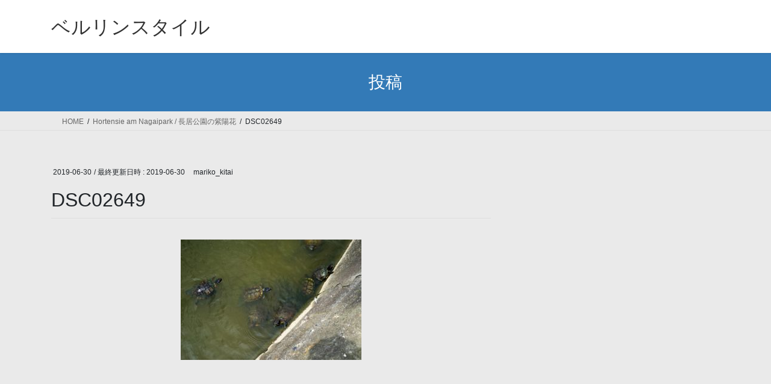

--- FILE ---
content_type: text/html; charset=UTF-8
request_url: https://marikokitai.com/hortensie-am-nagaipark/dsc02649/
body_size: 18805
content:
<!DOCTYPE html>
<html dir="ltr" lang="ja" prefix="og: https://ogp.me/ns#">
<head>
<meta charset="utf-8">
<meta http-equiv="X-UA-Compatible" content="IE=edge">
<meta name="viewport" content="width=device-width, initial-scale=1">

<title>DSC02649 | ベルリンスタイル</title>

		<!-- All in One SEO 4.9.3 - aioseo.com -->
	<meta name="robots" content="max-snippet:-1, max-image-preview:large, max-video-preview:-1" />
	<meta name="author" content="mariko_kitai"/>
	<meta name="google-site-verification" content="aFina4EduVbqQjq4DhLLZ8JC7IaIK5Fw7HTZGO-svzM" />
	<link rel="canonical" href="https://marikokitai.com/hortensie-am-nagaipark/dsc02649/" />
	<meta name="generator" content="All in One SEO (AIOSEO) 4.9.3" />
		<meta property="og:locale" content="ja_JP" />
		<meta property="og:site_name" content="ベルリンスタイル" />
		<meta property="og:type" content="article" />
		<meta property="og:title" content="DSC02649 | ベルリンスタイル" />
		<meta property="og:url" content="https://marikokitai.com/hortensie-am-nagaipark/dsc02649/" />
		<meta property="og:image" content="https://marikokitai.com/wp-content/uploads/2020/02/86694860_773928879766960_4172287997640704000_n.jpg" />
		<meta property="og:image:secure_url" content="https://marikokitai.com/wp-content/uploads/2020/02/86694860_773928879766960_4172287997640704000_n.jpg" />
		<meta property="og:image:width" content="600" />
		<meta property="og:image:height" content="347" />
		<meta property="article:published_time" content="2019-06-30T13:58:55+00:00" />
		<meta property="article:modified_time" content="2019-06-30T13:58:55+00:00" />
		<meta name="twitter:card" content="summary" />
		<meta name="twitter:site" content="@zaichik49" />
		<meta name="twitter:title" content="DSC02649 | ベルリンスタイル" />
		<meta name="twitter:image" content="https://marikokitai.com/wp-content/uploads/2020/02/86694860_773928879766960_4172287997640704000_n.jpg" />
		<script type="application/ld+json" class="aioseo-schema">
			{"@context":"https:\/\/schema.org","@graph":[{"@type":"BreadcrumbList","@id":"https:\/\/marikokitai.com\/hortensie-am-nagaipark\/dsc02649\/#breadcrumblist","itemListElement":[{"@type":"ListItem","@id":"https:\/\/marikokitai.com#listItem","position":1,"name":"\u30db\u30fc\u30e0","item":"https:\/\/marikokitai.com","nextItem":{"@type":"ListItem","@id":"https:\/\/marikokitai.com\/hortensie-am-nagaipark\/dsc02649\/#listItem","name":"DSC02649"}},{"@type":"ListItem","@id":"https:\/\/marikokitai.com\/hortensie-am-nagaipark\/dsc02649\/#listItem","position":2,"name":"DSC02649","previousItem":{"@type":"ListItem","@id":"https:\/\/marikokitai.com#listItem","name":"\u30db\u30fc\u30e0"}}]},{"@type":"ItemPage","@id":"https:\/\/marikokitai.com\/hortensie-am-nagaipark\/dsc02649\/#itempage","url":"https:\/\/marikokitai.com\/hortensie-am-nagaipark\/dsc02649\/","name":"DSC02649 | \u30d9\u30eb\u30ea\u30f3\u30b9\u30bf\u30a4\u30eb","inLanguage":"ja","isPartOf":{"@id":"https:\/\/marikokitai.com\/#website"},"breadcrumb":{"@id":"https:\/\/marikokitai.com\/hortensie-am-nagaipark\/dsc02649\/#breadcrumblist"},"author":{"@id":"https:\/\/marikokitai.com\/author\/mariko_kitai\/#author"},"creator":{"@id":"https:\/\/marikokitai.com\/author\/mariko_kitai\/#author"},"datePublished":"2019-06-30T15:58:55+02:00","dateModified":"2019-06-30T15:58:55+02:00"},{"@type":"Person","@id":"https:\/\/marikokitai.com\/#person","name":"Mariko Kitai","image":"https:\/\/marikokitai.com\/wp-content\/uploads\/2020\/02\/favicon.png"},{"@type":"Person","@id":"https:\/\/marikokitai.com\/author\/mariko_kitai\/#author","url":"https:\/\/marikokitai.com\/author\/mariko_kitai\/","name":"mariko_kitai","image":{"@type":"ImageObject","@id":"https:\/\/marikokitai.com\/hortensie-am-nagaipark\/dsc02649\/#authorImage","url":"https:\/\/secure.gravatar.com\/avatar\/5d754f8cef6998dbce945a753c6cc729e1d49558a2e6671a344da707b897541f?s=96&d=mm&r=g","width":96,"height":96,"caption":"mariko_kitai"}},{"@type":"WebSite","@id":"https:\/\/marikokitai.com\/#website","url":"https:\/\/marikokitai.com\/","name":"\u30d9\u30eb\u30ea\u30f3\u30b9\u30bf\u30a4\u30eb","description":"\u30d9\u30eb\u30ea\u30f3\u5728\u4f4f\u8005\u306e\u8996\u70b9\u3067\u7db4\u308b\u30d9\u30eb\u30ea\u30f3\u751f\u6d3b\u306e\u3042\u308c\u3053\u308c","inLanguage":"ja","publisher":{"@id":"https:\/\/marikokitai.com\/#person"}}]}
		</script>
		<!-- All in One SEO -->

<link rel='dns-prefetch' href='//stats.wp.com' />
<link rel='dns-prefetch' href='//v0.wordpress.com' />
<link rel='dns-prefetch' href='//jetpack.wordpress.com' />
<link rel='dns-prefetch' href='//s0.wp.com' />
<link rel='dns-prefetch' href='//public-api.wordpress.com' />
<link rel='dns-prefetch' href='//0.gravatar.com' />
<link rel='dns-prefetch' href='//1.gravatar.com' />
<link rel='dns-prefetch' href='//2.gravatar.com' />
<link rel='preconnect' href='//c0.wp.com' />
<link rel="alternate" type="application/rss+xml" title="ベルリンスタイル &raquo; フィード" href="https://marikokitai.com/feed/" />
<link rel="alternate" type="application/rss+xml" title="ベルリンスタイル &raquo; コメントフィード" href="https://marikokitai.com/comments/feed/" />
<link rel="alternate" type="application/rss+xml" title="ベルリンスタイル &raquo; DSC02649 のコメントのフィード" href="https://marikokitai.com/hortensie-am-nagaipark/dsc02649/feed/" />
<link rel="alternate" title="oEmbed (JSON)" type="application/json+oembed" href="https://marikokitai.com/wp-json/oembed/1.0/embed?url=https%3A%2F%2Fmarikokitai.com%2Fhortensie-am-nagaipark%2Fdsc02649%2F" />
<link rel="alternate" title="oEmbed (XML)" type="text/xml+oembed" href="https://marikokitai.com/wp-json/oembed/1.0/embed?url=https%3A%2F%2Fmarikokitai.com%2Fhortensie-am-nagaipark%2Fdsc02649%2F&#038;format=xml" />
<meta name="description" content="" /><!-- marikokitai.com is managing ads with Advanced Ads 2.0.16 – https://wpadvancedads.com/ --><script id="marik-ready">
			window.advanced_ads_ready=function(e,a){a=a||"complete";var d=function(e){return"interactive"===a?"loading"!==e:"complete"===e};d(document.readyState)?e():document.addEventListener("readystatechange",(function(a){d(a.target.readyState)&&e()}),{once:"interactive"===a})},window.advanced_ads_ready_queue=window.advanced_ads_ready_queue||[];		</script>
		<style id='wp-img-auto-sizes-contain-inline-css' type='text/css'>
img:is([sizes=auto i],[sizes^="auto," i]){contain-intrinsic-size:3000px 1500px}
/*# sourceURL=wp-img-auto-sizes-contain-inline-css */
</style>
<link rel='stylesheet' id='vkExUnit_common_style-css' href='https://marikokitai.com/wp-content/plugins/vk-all-in-one-expansion-unit/assets/css/vkExUnit_style.css?ver=9.113.0.1' type='text/css' media='all' />
<style id='vkExUnit_common_style-inline-css' type='text/css'>
:root {--ver_page_top_button_url:url(https://marikokitai.com/wp-content/plugins/vk-all-in-one-expansion-unit/assets/images/to-top-btn-icon.svg);}@font-face {font-weight: normal;font-style: normal;font-family: "vk_sns";src: url("https://marikokitai.com/wp-content/plugins/vk-all-in-one-expansion-unit/inc/sns/icons/fonts/vk_sns.eot?-bq20cj");src: url("https://marikokitai.com/wp-content/plugins/vk-all-in-one-expansion-unit/inc/sns/icons/fonts/vk_sns.eot?#iefix-bq20cj") format("embedded-opentype"),url("https://marikokitai.com/wp-content/plugins/vk-all-in-one-expansion-unit/inc/sns/icons/fonts/vk_sns.woff?-bq20cj") format("woff"),url("https://marikokitai.com/wp-content/plugins/vk-all-in-one-expansion-unit/inc/sns/icons/fonts/vk_sns.ttf?-bq20cj") format("truetype"),url("https://marikokitai.com/wp-content/plugins/vk-all-in-one-expansion-unit/inc/sns/icons/fonts/vk_sns.svg?-bq20cj#vk_sns") format("svg");}
.veu_promotion-alert__content--text {border: 1px solid rgba(0,0,0,0.125);padding: 0.5em 1em;border-radius: var(--vk-size-radius);margin-bottom: var(--vk-margin-block-bottom);font-size: 0.875rem;}/* Alert Content部分に段落タグを入れた場合に最後の段落の余白を0にする */.veu_promotion-alert__content--text p:last-of-type{margin-bottom:0;margin-top: 0;}
/*# sourceURL=vkExUnit_common_style-inline-css */
</style>
<style id='wp-emoji-styles-inline-css' type='text/css'>

	img.wp-smiley, img.emoji {
		display: inline !important;
		border: none !important;
		box-shadow: none !important;
		height: 1em !important;
		width: 1em !important;
		margin: 0 0.07em !important;
		vertical-align: -0.1em !important;
		background: none !important;
		padding: 0 !important;
	}
/*# sourceURL=wp-emoji-styles-inline-css */
</style>
<style id='wp-block-library-inline-css' type='text/css'>
:root{--wp-block-synced-color:#7a00df;--wp-block-synced-color--rgb:122,0,223;--wp-bound-block-color:var(--wp-block-synced-color);--wp-editor-canvas-background:#ddd;--wp-admin-theme-color:#007cba;--wp-admin-theme-color--rgb:0,124,186;--wp-admin-theme-color-darker-10:#006ba1;--wp-admin-theme-color-darker-10--rgb:0,107,160.5;--wp-admin-theme-color-darker-20:#005a87;--wp-admin-theme-color-darker-20--rgb:0,90,135;--wp-admin-border-width-focus:2px}@media (min-resolution:192dpi){:root{--wp-admin-border-width-focus:1.5px}}.wp-element-button{cursor:pointer}:root .has-very-light-gray-background-color{background-color:#eee}:root .has-very-dark-gray-background-color{background-color:#313131}:root .has-very-light-gray-color{color:#eee}:root .has-very-dark-gray-color{color:#313131}:root .has-vivid-green-cyan-to-vivid-cyan-blue-gradient-background{background:linear-gradient(135deg,#00d084,#0693e3)}:root .has-purple-crush-gradient-background{background:linear-gradient(135deg,#34e2e4,#4721fb 50%,#ab1dfe)}:root .has-hazy-dawn-gradient-background{background:linear-gradient(135deg,#faaca8,#dad0ec)}:root .has-subdued-olive-gradient-background{background:linear-gradient(135deg,#fafae1,#67a671)}:root .has-atomic-cream-gradient-background{background:linear-gradient(135deg,#fdd79a,#004a59)}:root .has-nightshade-gradient-background{background:linear-gradient(135deg,#330968,#31cdcf)}:root .has-midnight-gradient-background{background:linear-gradient(135deg,#020381,#2874fc)}:root{--wp--preset--font-size--normal:16px;--wp--preset--font-size--huge:42px}.has-regular-font-size{font-size:1em}.has-larger-font-size{font-size:2.625em}.has-normal-font-size{font-size:var(--wp--preset--font-size--normal)}.has-huge-font-size{font-size:var(--wp--preset--font-size--huge)}.has-text-align-center{text-align:center}.has-text-align-left{text-align:left}.has-text-align-right{text-align:right}.has-fit-text{white-space:nowrap!important}#end-resizable-editor-section{display:none}.aligncenter{clear:both}.items-justified-left{justify-content:flex-start}.items-justified-center{justify-content:center}.items-justified-right{justify-content:flex-end}.items-justified-space-between{justify-content:space-between}.screen-reader-text{border:0;clip-path:inset(50%);height:1px;margin:-1px;overflow:hidden;padding:0;position:absolute;width:1px;word-wrap:normal!important}.screen-reader-text:focus{background-color:#ddd;clip-path:none;color:#444;display:block;font-size:1em;height:auto;left:5px;line-height:normal;padding:15px 23px 14px;text-decoration:none;top:5px;width:auto;z-index:100000}html :where(.has-border-color){border-style:solid}html :where([style*=border-top-color]){border-top-style:solid}html :where([style*=border-right-color]){border-right-style:solid}html :where([style*=border-bottom-color]){border-bottom-style:solid}html :where([style*=border-left-color]){border-left-style:solid}html :where([style*=border-width]){border-style:solid}html :where([style*=border-top-width]){border-top-style:solid}html :where([style*=border-right-width]){border-right-style:solid}html :where([style*=border-bottom-width]){border-bottom-style:solid}html :where([style*=border-left-width]){border-left-style:solid}html :where(img[class*=wp-image-]){height:auto;max-width:100%}:where(figure){margin:0 0 1em}html :where(.is-position-sticky){--wp-admin--admin-bar--position-offset:var(--wp-admin--admin-bar--height,0px)}@media screen and (max-width:600px){html :where(.is-position-sticky){--wp-admin--admin-bar--position-offset:0px}}
.vk-cols--reverse{flex-direction:row-reverse}.vk-cols--hasbtn{margin-bottom:0}.vk-cols--hasbtn>.row>.vk_gridColumn_item,.vk-cols--hasbtn>.wp-block-column{position:relative;padding-bottom:3em}.vk-cols--hasbtn>.row>.vk_gridColumn_item>.wp-block-buttons,.vk-cols--hasbtn>.row>.vk_gridColumn_item>.vk_button,.vk-cols--hasbtn>.wp-block-column>.wp-block-buttons,.vk-cols--hasbtn>.wp-block-column>.vk_button{position:absolute;bottom:0;width:100%}.vk-cols--fit.wp-block-columns{gap:0}.vk-cols--fit.wp-block-columns,.vk-cols--fit.wp-block-columns:not(.is-not-stacked-on-mobile){margin-top:0;margin-bottom:0;justify-content:space-between}.vk-cols--fit.wp-block-columns>.wp-block-column *:last-child,.vk-cols--fit.wp-block-columns:not(.is-not-stacked-on-mobile)>.wp-block-column *:last-child{margin-bottom:0}.vk-cols--fit.wp-block-columns>.wp-block-column>.wp-block-cover,.vk-cols--fit.wp-block-columns:not(.is-not-stacked-on-mobile)>.wp-block-column>.wp-block-cover{margin-top:0}.vk-cols--fit.wp-block-columns.has-background,.vk-cols--fit.wp-block-columns:not(.is-not-stacked-on-mobile).has-background{padding:0}@media(max-width: 599px){.vk-cols--fit.wp-block-columns:not(.has-background)>.wp-block-column:not(.has-background),.vk-cols--fit.wp-block-columns:not(.is-not-stacked-on-mobile):not(.has-background)>.wp-block-column:not(.has-background){padding-left:0 !important;padding-right:0 !important}}@media(min-width: 782px){.vk-cols--fit.wp-block-columns .block-editor-block-list__block.wp-block-column:not(:first-child),.vk-cols--fit.wp-block-columns>.wp-block-column:not(:first-child),.vk-cols--fit.wp-block-columns:not(.is-not-stacked-on-mobile) .block-editor-block-list__block.wp-block-column:not(:first-child),.vk-cols--fit.wp-block-columns:not(.is-not-stacked-on-mobile)>.wp-block-column:not(:first-child){margin-left:0}}@media(min-width: 600px)and (max-width: 781px){.vk-cols--fit.wp-block-columns .wp-block-column:nth-child(2n),.vk-cols--fit.wp-block-columns:not(.is-not-stacked-on-mobile) .wp-block-column:nth-child(2n){margin-left:0}.vk-cols--fit.wp-block-columns .wp-block-column:not(:only-child),.vk-cols--fit.wp-block-columns:not(.is-not-stacked-on-mobile) .wp-block-column:not(:only-child){flex-basis:50% !important}}.vk-cols--fit--gap1.wp-block-columns{gap:1px}@media(min-width: 600px)and (max-width: 781px){.vk-cols--fit--gap1.wp-block-columns .wp-block-column:not(:only-child){flex-basis:calc(50% - 1px) !important}}.vk-cols--fit.vk-cols--grid>.block-editor-block-list__block,.vk-cols--fit.vk-cols--grid>.wp-block-column,.vk-cols--fit.vk-cols--grid:not(.is-not-stacked-on-mobile)>.block-editor-block-list__block,.vk-cols--fit.vk-cols--grid:not(.is-not-stacked-on-mobile)>.wp-block-column{flex-basis:50%;box-sizing:border-box}@media(max-width: 599px){.vk-cols--fit.vk-cols--grid.vk-cols--grid--alignfull>.wp-block-column:nth-child(2)>.wp-block-cover,.vk-cols--fit.vk-cols--grid.vk-cols--grid--alignfull>.wp-block-column:nth-child(2)>.vk_outer,.vk-cols--fit.vk-cols--grid:not(.is-not-stacked-on-mobile).vk-cols--grid--alignfull>.wp-block-column:nth-child(2)>.wp-block-cover,.vk-cols--fit.vk-cols--grid:not(.is-not-stacked-on-mobile).vk-cols--grid--alignfull>.wp-block-column:nth-child(2)>.vk_outer{width:100vw;margin-right:calc((100% - 100vw)/2);margin-left:calc((100% - 100vw)/2)}}@media(min-width: 600px){.vk-cols--fit.vk-cols--grid.vk-cols--grid--alignfull>.wp-block-column:nth-child(2)>.wp-block-cover,.vk-cols--fit.vk-cols--grid.vk-cols--grid--alignfull>.wp-block-column:nth-child(2)>.vk_outer,.vk-cols--fit.vk-cols--grid:not(.is-not-stacked-on-mobile).vk-cols--grid--alignfull>.wp-block-column:nth-child(2)>.wp-block-cover,.vk-cols--fit.vk-cols--grid:not(.is-not-stacked-on-mobile).vk-cols--grid--alignfull>.wp-block-column:nth-child(2)>.vk_outer{margin-right:calc(100% - 50vw);width:50vw}}@media(min-width: 600px){.vk-cols--fit.vk-cols--grid.vk-cols--grid--alignfull.vk-cols--reverse>.wp-block-column,.vk-cols--fit.vk-cols--grid:not(.is-not-stacked-on-mobile).vk-cols--grid--alignfull.vk-cols--reverse>.wp-block-column{margin-left:0;margin-right:0}.vk-cols--fit.vk-cols--grid.vk-cols--grid--alignfull.vk-cols--reverse>.wp-block-column:nth-child(2)>.wp-block-cover,.vk-cols--fit.vk-cols--grid.vk-cols--grid--alignfull.vk-cols--reverse>.wp-block-column:nth-child(2)>.vk_outer,.vk-cols--fit.vk-cols--grid:not(.is-not-stacked-on-mobile).vk-cols--grid--alignfull.vk-cols--reverse>.wp-block-column:nth-child(2)>.wp-block-cover,.vk-cols--fit.vk-cols--grid:not(.is-not-stacked-on-mobile).vk-cols--grid--alignfull.vk-cols--reverse>.wp-block-column:nth-child(2)>.vk_outer{margin-left:calc(100% - 50vw)}}.vk-cols--menu h2,.vk-cols--menu h3,.vk-cols--menu h4,.vk-cols--menu h5{margin-bottom:.2em;text-shadow:#000 0 0 10px}.vk-cols--menu h2:first-child,.vk-cols--menu h3:first-child,.vk-cols--menu h4:first-child,.vk-cols--menu h5:first-child{margin-top:0}.vk-cols--menu p{margin-bottom:1rem;text-shadow:#000 0 0 10px}.vk-cols--menu .wp-block-cover__inner-container:last-child{margin-bottom:0}.vk-cols--fitbnrs .wp-block-column .wp-block-cover:hover img{filter:unset}.vk-cols--fitbnrs .wp-block-column .wp-block-cover:hover{background-color:unset}.vk-cols--fitbnrs .wp-block-column .wp-block-cover:hover .wp-block-cover__image-background{filter:unset !important}.vk-cols--fitbnrs .wp-block-cover .wp-block-cover__inner-container{position:absolute;height:100%;width:100%}.vk-cols--fitbnrs .vk_button{height:100%;margin:0}.vk-cols--fitbnrs .vk_button .vk_button_btn,.vk-cols--fitbnrs .vk_button .btn{height:100%;width:100%;border:none;box-shadow:none;background-color:unset !important;transition:unset}.vk-cols--fitbnrs .vk_button .vk_button_btn:hover,.vk-cols--fitbnrs .vk_button .btn:hover{transition:unset}.vk-cols--fitbnrs .vk_button .vk_button_btn:after,.vk-cols--fitbnrs .vk_button .btn:after{border:none}.vk-cols--fitbnrs .vk_button .vk_button_link_txt{width:100%;position:absolute;top:50%;left:50%;transform:translateY(-50%) translateX(-50%);font-size:2rem;text-shadow:#000 0 0 10px}.vk-cols--fitbnrs .vk_button .vk_button_link_subCaption{width:100%;position:absolute;top:calc(50% + 2.2em);left:50%;transform:translateY(-50%) translateX(-50%);text-shadow:#000 0 0 10px}@media(min-width: 992px){.vk-cols--media.wp-block-columns{gap:3rem}}.vk-fit-map figure{margin-bottom:0}.vk-fit-map iframe{position:relative;margin-bottom:0;display:block;max-height:400px;width:100vw}.vk-fit-map:is(.alignfull,.alignwide) div{max-width:100%}.vk-table--th--width25 :where(tr>*:first-child){width:25%}.vk-table--th--width30 :where(tr>*:first-child){width:30%}.vk-table--th--width35 :where(tr>*:first-child){width:35%}.vk-table--th--width40 :where(tr>*:first-child){width:40%}.vk-table--th--bg-bright :where(tr>*:first-child){background-color:var(--wp--preset--color--bg-secondary, rgba(0, 0, 0, 0.05))}@media(max-width: 599px){.vk-table--mobile-block :is(th,td){width:100%;display:block}.vk-table--mobile-block.wp-block-table table :is(th,td){border-top:none}}.vk-table--width--th25 :where(tr>*:first-child){width:25%}.vk-table--width--th30 :where(tr>*:first-child){width:30%}.vk-table--width--th35 :where(tr>*:first-child){width:35%}.vk-table--width--th40 :where(tr>*:first-child){width:40%}.no-margin{margin:0}@media(max-width: 599px){.wp-block-image.vk-aligncenter--mobile>.alignright{float:none;margin-left:auto;margin-right:auto}.vk-no-padding-horizontal--mobile{padding-left:0 !important;padding-right:0 !important}}
/* VK Color Palettes */

/*# sourceURL=wp-block-library-inline-css */
</style><style id='global-styles-inline-css' type='text/css'>
:root{--wp--preset--aspect-ratio--square: 1;--wp--preset--aspect-ratio--4-3: 4/3;--wp--preset--aspect-ratio--3-4: 3/4;--wp--preset--aspect-ratio--3-2: 3/2;--wp--preset--aspect-ratio--2-3: 2/3;--wp--preset--aspect-ratio--16-9: 16/9;--wp--preset--aspect-ratio--9-16: 9/16;--wp--preset--color--black: #000000;--wp--preset--color--cyan-bluish-gray: #abb8c3;--wp--preset--color--white: #ffffff;--wp--preset--color--pale-pink: #f78da7;--wp--preset--color--vivid-red: #cf2e2e;--wp--preset--color--luminous-vivid-orange: #ff6900;--wp--preset--color--luminous-vivid-amber: #fcb900;--wp--preset--color--light-green-cyan: #7bdcb5;--wp--preset--color--vivid-green-cyan: #00d084;--wp--preset--color--pale-cyan-blue: #8ed1fc;--wp--preset--color--vivid-cyan-blue: #0693e3;--wp--preset--color--vivid-purple: #9b51e0;--wp--preset--gradient--vivid-cyan-blue-to-vivid-purple: linear-gradient(135deg,rgb(6,147,227) 0%,rgb(155,81,224) 100%);--wp--preset--gradient--light-green-cyan-to-vivid-green-cyan: linear-gradient(135deg,rgb(122,220,180) 0%,rgb(0,208,130) 100%);--wp--preset--gradient--luminous-vivid-amber-to-luminous-vivid-orange: linear-gradient(135deg,rgb(252,185,0) 0%,rgb(255,105,0) 100%);--wp--preset--gradient--luminous-vivid-orange-to-vivid-red: linear-gradient(135deg,rgb(255,105,0) 0%,rgb(207,46,46) 100%);--wp--preset--gradient--very-light-gray-to-cyan-bluish-gray: linear-gradient(135deg,rgb(238,238,238) 0%,rgb(169,184,195) 100%);--wp--preset--gradient--cool-to-warm-spectrum: linear-gradient(135deg,rgb(74,234,220) 0%,rgb(151,120,209) 20%,rgb(207,42,186) 40%,rgb(238,44,130) 60%,rgb(251,105,98) 80%,rgb(254,248,76) 100%);--wp--preset--gradient--blush-light-purple: linear-gradient(135deg,rgb(255,206,236) 0%,rgb(152,150,240) 100%);--wp--preset--gradient--blush-bordeaux: linear-gradient(135deg,rgb(254,205,165) 0%,rgb(254,45,45) 50%,rgb(107,0,62) 100%);--wp--preset--gradient--luminous-dusk: linear-gradient(135deg,rgb(255,203,112) 0%,rgb(199,81,192) 50%,rgb(65,88,208) 100%);--wp--preset--gradient--pale-ocean: linear-gradient(135deg,rgb(255,245,203) 0%,rgb(182,227,212) 50%,rgb(51,167,181) 100%);--wp--preset--gradient--electric-grass: linear-gradient(135deg,rgb(202,248,128) 0%,rgb(113,206,126) 100%);--wp--preset--gradient--midnight: linear-gradient(135deg,rgb(2,3,129) 0%,rgb(40,116,252) 100%);--wp--preset--font-size--small: 13px;--wp--preset--font-size--medium: 20px;--wp--preset--font-size--large: 36px;--wp--preset--font-size--x-large: 42px;--wp--preset--spacing--20: 0.44rem;--wp--preset--spacing--30: 0.67rem;--wp--preset--spacing--40: 1rem;--wp--preset--spacing--50: 1.5rem;--wp--preset--spacing--60: 2.25rem;--wp--preset--spacing--70: 3.38rem;--wp--preset--spacing--80: 5.06rem;--wp--preset--shadow--natural: 6px 6px 9px rgba(0, 0, 0, 0.2);--wp--preset--shadow--deep: 12px 12px 50px rgba(0, 0, 0, 0.4);--wp--preset--shadow--sharp: 6px 6px 0px rgba(0, 0, 0, 0.2);--wp--preset--shadow--outlined: 6px 6px 0px -3px rgb(255, 255, 255), 6px 6px rgb(0, 0, 0);--wp--preset--shadow--crisp: 6px 6px 0px rgb(0, 0, 0);}:where(.is-layout-flex){gap: 0.5em;}:where(.is-layout-grid){gap: 0.5em;}body .is-layout-flex{display: flex;}.is-layout-flex{flex-wrap: wrap;align-items: center;}.is-layout-flex > :is(*, div){margin: 0;}body .is-layout-grid{display: grid;}.is-layout-grid > :is(*, div){margin: 0;}:where(.wp-block-columns.is-layout-flex){gap: 2em;}:where(.wp-block-columns.is-layout-grid){gap: 2em;}:where(.wp-block-post-template.is-layout-flex){gap: 1.25em;}:where(.wp-block-post-template.is-layout-grid){gap: 1.25em;}.has-black-color{color: var(--wp--preset--color--black) !important;}.has-cyan-bluish-gray-color{color: var(--wp--preset--color--cyan-bluish-gray) !important;}.has-white-color{color: var(--wp--preset--color--white) !important;}.has-pale-pink-color{color: var(--wp--preset--color--pale-pink) !important;}.has-vivid-red-color{color: var(--wp--preset--color--vivid-red) !important;}.has-luminous-vivid-orange-color{color: var(--wp--preset--color--luminous-vivid-orange) !important;}.has-luminous-vivid-amber-color{color: var(--wp--preset--color--luminous-vivid-amber) !important;}.has-light-green-cyan-color{color: var(--wp--preset--color--light-green-cyan) !important;}.has-vivid-green-cyan-color{color: var(--wp--preset--color--vivid-green-cyan) !important;}.has-pale-cyan-blue-color{color: var(--wp--preset--color--pale-cyan-blue) !important;}.has-vivid-cyan-blue-color{color: var(--wp--preset--color--vivid-cyan-blue) !important;}.has-vivid-purple-color{color: var(--wp--preset--color--vivid-purple) !important;}.has-black-background-color{background-color: var(--wp--preset--color--black) !important;}.has-cyan-bluish-gray-background-color{background-color: var(--wp--preset--color--cyan-bluish-gray) !important;}.has-white-background-color{background-color: var(--wp--preset--color--white) !important;}.has-pale-pink-background-color{background-color: var(--wp--preset--color--pale-pink) !important;}.has-vivid-red-background-color{background-color: var(--wp--preset--color--vivid-red) !important;}.has-luminous-vivid-orange-background-color{background-color: var(--wp--preset--color--luminous-vivid-orange) !important;}.has-luminous-vivid-amber-background-color{background-color: var(--wp--preset--color--luminous-vivid-amber) !important;}.has-light-green-cyan-background-color{background-color: var(--wp--preset--color--light-green-cyan) !important;}.has-vivid-green-cyan-background-color{background-color: var(--wp--preset--color--vivid-green-cyan) !important;}.has-pale-cyan-blue-background-color{background-color: var(--wp--preset--color--pale-cyan-blue) !important;}.has-vivid-cyan-blue-background-color{background-color: var(--wp--preset--color--vivid-cyan-blue) !important;}.has-vivid-purple-background-color{background-color: var(--wp--preset--color--vivid-purple) !important;}.has-black-border-color{border-color: var(--wp--preset--color--black) !important;}.has-cyan-bluish-gray-border-color{border-color: var(--wp--preset--color--cyan-bluish-gray) !important;}.has-white-border-color{border-color: var(--wp--preset--color--white) !important;}.has-pale-pink-border-color{border-color: var(--wp--preset--color--pale-pink) !important;}.has-vivid-red-border-color{border-color: var(--wp--preset--color--vivid-red) !important;}.has-luminous-vivid-orange-border-color{border-color: var(--wp--preset--color--luminous-vivid-orange) !important;}.has-luminous-vivid-amber-border-color{border-color: var(--wp--preset--color--luminous-vivid-amber) !important;}.has-light-green-cyan-border-color{border-color: var(--wp--preset--color--light-green-cyan) !important;}.has-vivid-green-cyan-border-color{border-color: var(--wp--preset--color--vivid-green-cyan) !important;}.has-pale-cyan-blue-border-color{border-color: var(--wp--preset--color--pale-cyan-blue) !important;}.has-vivid-cyan-blue-border-color{border-color: var(--wp--preset--color--vivid-cyan-blue) !important;}.has-vivid-purple-border-color{border-color: var(--wp--preset--color--vivid-purple) !important;}.has-vivid-cyan-blue-to-vivid-purple-gradient-background{background: var(--wp--preset--gradient--vivid-cyan-blue-to-vivid-purple) !important;}.has-light-green-cyan-to-vivid-green-cyan-gradient-background{background: var(--wp--preset--gradient--light-green-cyan-to-vivid-green-cyan) !important;}.has-luminous-vivid-amber-to-luminous-vivid-orange-gradient-background{background: var(--wp--preset--gradient--luminous-vivid-amber-to-luminous-vivid-orange) !important;}.has-luminous-vivid-orange-to-vivid-red-gradient-background{background: var(--wp--preset--gradient--luminous-vivid-orange-to-vivid-red) !important;}.has-very-light-gray-to-cyan-bluish-gray-gradient-background{background: var(--wp--preset--gradient--very-light-gray-to-cyan-bluish-gray) !important;}.has-cool-to-warm-spectrum-gradient-background{background: var(--wp--preset--gradient--cool-to-warm-spectrum) !important;}.has-blush-light-purple-gradient-background{background: var(--wp--preset--gradient--blush-light-purple) !important;}.has-blush-bordeaux-gradient-background{background: var(--wp--preset--gradient--blush-bordeaux) !important;}.has-luminous-dusk-gradient-background{background: var(--wp--preset--gradient--luminous-dusk) !important;}.has-pale-ocean-gradient-background{background: var(--wp--preset--gradient--pale-ocean) !important;}.has-electric-grass-gradient-background{background: var(--wp--preset--gradient--electric-grass) !important;}.has-midnight-gradient-background{background: var(--wp--preset--gradient--midnight) !important;}.has-small-font-size{font-size: var(--wp--preset--font-size--small) !important;}.has-medium-font-size{font-size: var(--wp--preset--font-size--medium) !important;}.has-large-font-size{font-size: var(--wp--preset--font-size--large) !important;}.has-x-large-font-size{font-size: var(--wp--preset--font-size--x-large) !important;}
/*# sourceURL=global-styles-inline-css */
</style>

<style id='classic-theme-styles-inline-css' type='text/css'>
/*! This file is auto-generated */
.wp-block-button__link{color:#fff;background-color:#32373c;border-radius:9999px;box-shadow:none;text-decoration:none;padding:calc(.667em + 2px) calc(1.333em + 2px);font-size:1.125em}.wp-block-file__button{background:#32373c;color:#fff;text-decoration:none}
/*# sourceURL=/wp-includes/css/classic-themes.min.css */
</style>
<link rel='stylesheet' id='vk-swiper-style-css' href='https://marikokitai.com/wp-content/plugins/vk-blocks/vendor/vektor-inc/vk-swiper/src/assets/css/swiper-bundle.min.css?ver=11.0.2' type='text/css' media='all' />
<link rel='stylesheet' id='bootstrap-4-style-css' href='https://marikokitai.com/wp-content/themes/lightning/_g2/library/bootstrap-4/css/bootstrap.min.css?ver=4.5.0' type='text/css' media='all' />
<link rel='stylesheet' id='lightning-common-style-css' href='https://marikokitai.com/wp-content/themes/lightning/_g2/assets/css/common.css?ver=15.33.1' type='text/css' media='all' />
<style id='lightning-common-style-inline-css' type='text/css'>
/* vk-mobile-nav */:root {--vk-mobile-nav-menu-btn-bg-src: url("https://marikokitai.com/wp-content/themes/lightning/_g2/inc/vk-mobile-nav/package/images/vk-menu-btn-black.svg");--vk-mobile-nav-menu-btn-close-bg-src: url("https://marikokitai.com/wp-content/themes/lightning/_g2/inc/vk-mobile-nav/package/images/vk-menu-close-black.svg");--vk-menu-acc-icon-open-black-bg-src: url("https://marikokitai.com/wp-content/themes/lightning/_g2/inc/vk-mobile-nav/package/images/vk-menu-acc-icon-open-black.svg");--vk-menu-acc-icon-open-white-bg-src: url("https://marikokitai.com/wp-content/themes/lightning/_g2/inc/vk-mobile-nav/package/images/vk-menu-acc-icon-open-white.svg");--vk-menu-acc-icon-close-black-bg-src: url("https://marikokitai.com/wp-content/themes/lightning/_g2/inc/vk-mobile-nav/package/images/vk-menu-close-black.svg");--vk-menu-acc-icon-close-white-bg-src: url("https://marikokitai.com/wp-content/themes/lightning/_g2/inc/vk-mobile-nav/package/images/vk-menu-close-white.svg");}
/*# sourceURL=lightning-common-style-inline-css */
</style>
<link rel='stylesheet' id='lightning-design-style-css' href='https://marikokitai.com/wp-content/themes/lightning/_g2/design-skin/origin2/css/style.css?ver=15.33.1' type='text/css' media='all' />
<style id='lightning-design-style-inline-css' type='text/css'>
:root {--color-key:#337ab7;--wp--preset--color--vk-color-primary:#337ab7;--color-key-dark:#2e6da4;}
a { color:#337ab7; }
.tagcloud a:before { font-family: "Font Awesome 7 Free";content: "\f02b";font-weight: bold; }
.media .media-body .media-heading a:hover { color:; }@media (min-width: 768px){.gMenu > li:before,.gMenu > li.menu-item-has-children::after { border-bottom-color: }.gMenu li li { background-color: }.gMenu li li a:hover { background-color:; }} /* @media (min-width: 768px) */.page-header { background-color:; }h2,.mainSection-title { border-top-color:; }h3:after,.subSection-title:after { border-bottom-color:; }ul.page-numbers li span.page-numbers.current,.page-link dl .post-page-numbers.current { background-color:; }.pager li > a { border-color:;color:;}.pager li > a:hover { background-color:;color:#fff;}.siteFooter { border-top-color:; }dt { border-left-color:; }:root {--g_nav_main_acc_icon_open_url:url(https://marikokitai.com/wp-content/themes/lightning/_g2/inc/vk-mobile-nav/package/images/vk-menu-acc-icon-open-black.svg);--g_nav_main_acc_icon_close_url: url(https://marikokitai.com/wp-content/themes/lightning/_g2/inc/vk-mobile-nav/package/images/vk-menu-close-black.svg);--g_nav_sub_acc_icon_open_url: url(https://marikokitai.com/wp-content/themes/lightning/_g2/inc/vk-mobile-nav/package/images/vk-menu-acc-icon-open-white.svg);--g_nav_sub_acc_icon_close_url: url(https://marikokitai.com/wp-content/themes/lightning/_g2/inc/vk-mobile-nav/package/images/vk-menu-close-white.svg);}
/*# sourceURL=lightning-design-style-inline-css */
</style>
<link rel='stylesheet' id='veu-cta-css' href='https://marikokitai.com/wp-content/plugins/vk-all-in-one-expansion-unit/inc/call-to-action/package/assets/css/style.css?ver=9.113.0.1' type='text/css' media='all' />
<link rel='stylesheet' id='vk-blocks-build-css-css' href='https://marikokitai.com/wp-content/plugins/vk-blocks/build/block-build.css?ver=1.115.2.1' type='text/css' media='all' />
<style id='vk-blocks-build-css-inline-css' type='text/css'>

	:root {
		--vk_image-mask-circle: url(https://marikokitai.com/wp-content/plugins/vk-blocks/inc/vk-blocks/images/circle.svg);
		--vk_image-mask-wave01: url(https://marikokitai.com/wp-content/plugins/vk-blocks/inc/vk-blocks/images/wave01.svg);
		--vk_image-mask-wave02: url(https://marikokitai.com/wp-content/plugins/vk-blocks/inc/vk-blocks/images/wave02.svg);
		--vk_image-mask-wave03: url(https://marikokitai.com/wp-content/plugins/vk-blocks/inc/vk-blocks/images/wave03.svg);
		--vk_image-mask-wave04: url(https://marikokitai.com/wp-content/plugins/vk-blocks/inc/vk-blocks/images/wave04.svg);
	}
	

	:root {

		--vk-balloon-border-width:1px;

		--vk-balloon-speech-offset:-12px;
	}
	

	:root {
		--vk_flow-arrow: url(https://marikokitai.com/wp-content/plugins/vk-blocks/inc/vk-blocks/images/arrow_bottom.svg);
	}
	
/*# sourceURL=vk-blocks-build-css-inline-css */
</style>
<link rel='stylesheet' id='lightning-theme-style-css' href='https://marikokitai.com/wp-content/themes/lightning/style.css?ver=15.33.1' type='text/css' media='all' />
<link rel='stylesheet' id='vk-font-awesome-css' href='https://marikokitai.com/wp-content/themes/lightning/vendor/vektor-inc/font-awesome-versions/src/font-awesome/css/all.min.css?ver=7.1.0' type='text/css' media='all' />
<script type="text/javascript" src="https://c0.wp.com/c/6.9/wp-includes/js/jquery/jquery.min.js" id="jquery-core-js"></script>
<script type="text/javascript" src="https://c0.wp.com/c/6.9/wp-includes/js/jquery/jquery-migrate.min.js" id="jquery-migrate-js"></script>
<link rel="https://api.w.org/" href="https://marikokitai.com/wp-json/" /><link rel="alternate" title="JSON" type="application/json" href="https://marikokitai.com/wp-json/wp/v2/media/11712" /><link rel="EditURI" type="application/rsd+xml" title="RSD" href="https://marikokitai.com/xmlrpc.php?rsd" />
<meta name="generator" content="WordPress 6.9" />
<link rel='shortlink' href='https://wp.me/aayLB7-32U' />
	<style>img#wpstats{display:none}</style>
		<script>document.cookie = 'quads_browser_width='+screen.width;</script><style id="lightning-color-custom-for-plugins" type="text/css">/* ltg theme common */.color_key_bg,.color_key_bg_hover:hover{background-color: #337ab7;}.color_key_txt,.color_key_txt_hover:hover{color: #337ab7;}.color_key_border,.color_key_border_hover:hover{border-color: #337ab7;}.color_key_dark_bg,.color_key_dark_bg_hover:hover{background-color: #2e6da4;}.color_key_dark_txt,.color_key_dark_txt_hover:hover{color: #2e6da4;}.color_key_dark_border,.color_key_dark_border_hover:hover{border-color: #2e6da4;}</style><style type="text/css" id="custom-background-css">
body.custom-background { background-color: #eaeaea; }
</style>
	<link rel="amphtml" href="https://marikokitai.com/hortensie-am-nagaipark/dsc02649/?amp"><!-- [ VK All in One Expansion Unit OGP ] -->
<meta property="og:site_name" content="ベルリンスタイル" />
<meta property="og:url" content="https://marikokitai.com/hortensie-am-nagaipark/dsc02649/" />
<meta property="og:title" content="DSC02649 | ベルリンスタイル" />
<meta property="og:description" content="" />
<meta property="og:type" content="article" />
<!-- [ / VK All in One Expansion Unit OGP ] -->
<!-- [ VK All in One Expansion Unit twitter card ] -->
<meta name="twitter:card" content="summary_large_image">
<meta name="twitter:description" content="">
<meta name="twitter:title" content="DSC02649 | ベルリンスタイル">
<meta name="twitter:url" content="https://marikokitai.com/hortensie-am-nagaipark/dsc02649/">
	<meta name="twitter:domain" content="marikokitai.com">
	<!-- [ / VK All in One Expansion Unit twitter card ] -->
	<link rel="icon" href="https://marikokitai.com/wp-content/uploads/2020/02/cropped-favicon-1-1-32x32.png" sizes="32x32" />
<link rel="icon" href="https://marikokitai.com/wp-content/uploads/2020/02/cropped-favicon-1-1-192x192.png" sizes="192x192" />
<link rel="apple-touch-icon" href="https://marikokitai.com/wp-content/uploads/2020/02/cropped-favicon-1-1-180x180.png" />
<meta name="msapplication-TileImage" content="https://marikokitai.com/wp-content/uploads/2020/02/cropped-favicon-1-1-270x270.png" />
<!-- [ VK All in One Expansion Unit Article Structure Data ] --><script type="application/ld+json">{"@context":"https://schema.org/","@type":"Article","headline":"DSC02649","image":"","datePublished":"2019-06-30T15:58:55+02:00","dateModified":"2019-06-30T15:58:55+02:00","author":{"@type":"","name":"mariko_kitai","url":"https://marikokitai.com/","sameAs":""}}</script><!-- [ / VK All in One Expansion Unit Article Structure Data ] -->
</head>
<body class="attachment wp-singular attachment-template-default single single-attachment postid-11712 attachmentid-11712 attachment-jpeg custom-background wp-custom-logo wp-theme-lightning vk-blocks fa_v7_css post-name-dsc02649 post-type-attachment sidebar-fix sidebar-fix-priority-top bootstrap4 device-pc aa-prefix-marik-">
<a class="skip-link screen-reader-text" href="#main">コンテンツへスキップ</a>
<a class="skip-link screen-reader-text" href="#vk-mobile-nav">ナビゲーションに移動</a>
<header class="siteHeader">
		<div class="container siteHeadContainer">
		<div class="navbar-header">
						<p class="navbar-brand siteHeader_logo">
			<a href="https://marikokitai.com/">
				<span>ベルリンスタイル</span>
			</a>
			</p>
					</div>

			</div>
	</header>

<div class="section page-header"><div class="container"><div class="row"><div class="col-md-12">
<div class="page-header_pageTitle">
投稿</div>
</div></div></div></div><!-- [ /.page-header ] -->


<!-- [ .breadSection ] --><div class="section breadSection"><div class="container"><div class="row"><ol class="breadcrumb" itemscope itemtype="https://schema.org/BreadcrumbList"><li id="panHome" itemprop="itemListElement" itemscope itemtype="http://schema.org/ListItem"><a itemprop="item" href="https://marikokitai.com/"><span itemprop="name"><i class="fa-solid fa-house"></i> HOME</span></a><meta itemprop="position" content="1" /></li><li itemprop="itemListElement" itemscope itemtype="http://schema.org/ListItem"><a itemprop="item" href="https://marikokitai.com/hortensie-am-nagaipark/"><span itemprop="name">Hortensie am Nagaipark / 長居公園の紫陽花</span></a><meta itemprop="position" content="2" /></li><li><span>DSC02649</span><meta itemprop="position" content="3" /></li></ol></div></div></div><!-- [ /.breadSection ] -->

<div class="section siteContent">
<div class="container">
<div class="row">

	<div class="col mainSection mainSection-col-two baseSection vk_posts-mainSection" id="main" role="main">
				<article id="post-11712" class="entry entry-full post-11712 attachment type-attachment status-inherit hentry">

	
	
		<header class="entry-header">
			<div class="entry-meta">


<span class="published entry-meta_items">2019-06-30</span>

<span class="entry-meta_items entry-meta_updated">/ 最終更新日時 : <span class="updated">2019-06-30</span></span>


	
	<span class="vcard author entry-meta_items entry-meta_items_author"><span class="fn">mariko_kitai</span></span>




</div>
				<h1 class="entry-title">
											DSC02649									</h1>
		</header>

	
	
	<div class="entry-body">
				<p class="attachment"><a href='https://marikokitai.com/wp-content/uploads/2019/06/DSC02649.jpg'><img fetchpriority="high" decoding="async" width="300" height="200" src="https://marikokitai.com/wp-content/uploads/2019/06/DSC02649-300x200.jpg" class="attachment-medium size-medium" alt="" srcset="https://marikokitai.com/wp-content/uploads/2019/06/DSC02649-300x200.jpg 300w, https://marikokitai.com/wp-content/uploads/2019/06/DSC02649-768x512.jpg 768w, https://marikokitai.com/wp-content/uploads/2019/06/DSC02649-1024x682.jpg 1024w, https://marikokitai.com/wp-content/uploads/2019/06/DSC02649-144x96.jpg 144w, https://marikokitai.com/wp-content/uploads/2019/06/DSC02649.jpg 1214w" sizes="(max-width: 300px) 100vw, 300px" /></a></p>
<div class="marik-" style="margin-left: auto;margin-right: auto;text-align: center;" id="marik-4184054976"><script async src="//pagead2.googlesyndication.com/pagead/js/adsbygoogle.js?client=ca-pub-8587332123410121" crossorigin="anonymous"></script><ins class="adsbygoogle" style="display:block;" data-ad-client="ca-pub-8587332123410121" 
data-ad-slot="" 
data-ad-format="auto"></ins>
<script> 
(adsbygoogle = window.adsbygoogle || []).push({}); 
</script>
</div><div class="veu_socialSet veu_socialSet-auto veu_socialSet-position-after veu_contentAddSection"><script>window.twttr=(function(d,s,id){var js,fjs=d.getElementsByTagName(s)[0],t=window.twttr||{};if(d.getElementById(id))return t;js=d.createElement(s);js.id=id;js.src="https://platform.twitter.com/widgets.js";fjs.parentNode.insertBefore(js,fjs);t._e=[];t.ready=function(f){t._e.push(f);};return t;}(document,"script","twitter-wjs"));</script><ul><li class="sb_facebook sb_icon"><a class="sb_icon_inner" href="//www.facebook.com/sharer.php?src=bm&u=https%3A%2F%2Fmarikokitai.com%2Fhortensie-am-nagaipark%2Fdsc02649%2F&amp;t=DSC02649%20%7C%20%E3%83%99%E3%83%AB%E3%83%AA%E3%83%B3%E3%82%B9%E3%82%BF%E3%82%A4%E3%83%AB" target="_blank" onclick="window.open(this.href,'FBwindow','width=650,height=450,menubar=no,toolbar=no,scrollbars=yes');return false;"><span class="vk_icon_w_r_sns_fb icon_sns"></span><span class="sns_txt">Facebook</span><span class="veu_count_sns_fb"></span></a></li><li class="sb_x_twitter sb_icon"><a class="sb_icon_inner" href="//twitter.com/intent/tweet?url=https%3A%2F%2Fmarikokitai.com%2Fhortensie-am-nagaipark%2Fdsc02649%2F&amp;text=DSC02649%20%7C%20%E3%83%99%E3%83%AB%E3%83%AA%E3%83%B3%E3%82%B9%E3%82%BF%E3%82%A4%E3%83%AB" target="_blank" ><span class="vk_icon_w_r_sns_x_twitter icon_sns"></span><span class="sns_txt">X</span></a></li><li class="sb_bluesky sb_icon"><a class="sb_icon_inner" href="https://bsky.app/intent/compose?text=DSC02649%20%7C%20%E3%83%99%E3%83%AB%E3%83%AA%E3%83%B3%E3%82%B9%E3%82%BF%E3%82%A4%E3%83%AB%0Ahttps%3A%2F%2Fmarikokitai.com%2Fhortensie-am-nagaipark%2Fdsc02649%2F" target="_blank" ><span class="vk_icon_w_r_sns_bluesky icon_sns"></span><span class="sns_txt">Bluesky</span></a></li><li class="sb_hatena sb_icon"><a class="sb_icon_inner" href="//b.hatena.ne.jp/add?mode=confirm&url=https%3A%2F%2Fmarikokitai.com%2Fhortensie-am-nagaipark%2Fdsc02649%2F&amp;title=DSC02649%20%7C%20%E3%83%99%E3%83%AB%E3%83%AA%E3%83%B3%E3%82%B9%E3%82%BF%E3%82%A4%E3%83%AB" target="_blank"  onclick="window.open(this.href,'Hatenawindow','width=650,height=450,menubar=no,toolbar=no,scrollbars=yes');return false;"><span class="vk_icon_w_r_sns_hatena icon_sns"></span><span class="sns_txt">Hatena</span><span class="veu_count_sns_hb"></span></a></li><li class="sb_copy sb_icon"><button class="copy-button sb_icon_inner"data-clipboard-text="DSC02649 | ベルリンスタイル https://marikokitai.com/hortensie-am-nagaipark/dsc02649/"><span class="vk_icon_w_r_sns_copy icon_sns"><i class="fas fa-copy"></i></span><span class="sns_txt">Copy</span></button></li></ul></div><!-- [ /.socialSet ] -->			</div>

	
	
	
	
		<div class="entry-footer">

			
		</div><!-- [ /.entry-footer ] -->
	
	
			
		<div id="comments" class="comments-area">
	
		
		
		
		
		<div id="respond" class="comment-respond">
			<h3 id="reply-title" class="comment-reply-title">コメントを残す<small><a rel="nofollow" id="cancel-comment-reply-link" href="/hortensie-am-nagaipark/dsc02649/#respond" style="display:none;">コメントをキャンセル</a></small></h3>			<form id="commentform" class="comment-form">
				<iframe
					title="コメントフォーム"
					src="https://jetpack.wordpress.com/jetpack-comment/?blogid=156049481&#038;postid=11712&#038;comment_registration=0&#038;require_name_email=1&#038;stc_enabled=1&#038;stb_enabled=1&#038;show_avatars=1&#038;avatar_default=mystery&#038;greeting=%E3%82%B3%E3%83%A1%E3%83%B3%E3%83%88%E3%82%92%E6%AE%8B%E3%81%99&#038;jetpack_comments_nonce=a825c8e096&#038;greeting_reply=%25s+%E3%81%B8%E8%BF%94%E4%BF%A1%E3%81%99%E3%82%8B&#038;color_scheme=light&#038;lang=ja&#038;jetpack_version=15.4&#038;iframe_unique_id=1&#038;show_cookie_consent=10&#038;has_cookie_consent=0&#038;is_current_user_subscribed=0&#038;token_key=%3Bnormal%3B&#038;sig=e7f73a8f7e141336e747e94e229375caf9b89b96#parent=https%3A%2F%2Fmarikokitai.com%2Fhortensie-am-nagaipark%2Fdsc02649%2F"
											name="jetpack_remote_comment"
						style="width:100%; height: 430px; border:0;"
										class="jetpack_remote_comment"
					id="jetpack_remote_comment"
					sandbox="allow-same-origin allow-top-navigation allow-scripts allow-forms allow-popups"
				>
									</iframe>
									<!--[if !IE]><!-->
					<script>
						document.addEventListener('DOMContentLoaded', function () {
							var commentForms = document.getElementsByClassName('jetpack_remote_comment');
							for (var i = 0; i < commentForms.length; i++) {
								commentForms[i].allowTransparency = false;
								commentForms[i].scrolling = 'no';
							}
						});
					</script>
					<!--<![endif]-->
							</form>
		</div>

		
		<input type="hidden" name="comment_parent" id="comment_parent" value="" />

		
		</div><!-- #comments -->
	
	
</article><!-- [ /#post-11712 ] -->

			</div><!-- [ /.mainSection ] -->

			<div class="col subSection sideSection sideSection-col-two baseSection">
											</div><!-- [ /.subSection ] -->
	

</div><!-- [ /.row ] -->
</div><!-- [ /.container ] -->
</div><!-- [ /.siteContent ] -->

<div class="section sectionBox siteContent_after">
	<div class="container ">
		<div class="row ">
			<div class="col-md-12 ">
			
		<aside class="widget widget_recent_entries" id="recent-posts-2">
		<h1 class="widget-title subSection-title">NEW!</h1>
		<ul>
											<li>
					<a href="https://marikokitai.com/living-abroad-berlin-moscow/">【海外生活】気づいたら30年目を迎えていたベルリン滞在</a>
											<span class="post-date">2025-05-18</span>
									</li>
											<li>
					<a href="https://marikokitai.com/junk-worldtour-kenshiyonezu-paris2025/">パリ19区とジョンウィック、そして米津玄師</a>
											<span class="post-date">2025-04-04</span>
									</li>
											<li>
					<a href="https://marikokitai.com/freedom-must-win-cafe-kyiv/">FREEDOM MUST WIN〜「カフェ・キーウ」というウクライナ平和イベント</a>
											<span class="post-date">2025-03-13</span>
									</li>
											<li>
					<a href="https://marikokitai.com/das-deutsche-volk/">『ドイツ国民』〜Das deutsche Volk〜</a>
											<span class="post-date">2025-02-19</span>
									</li>
											<li>
					<a href="https://marikokitai.com/hin-und-weg-der-palast-der-republik/">「現在と過去」フンボルト・フォーラムの展覧会</a>
											<span class="post-date">2025-02-15</span>
									</li>
					</ul>

		</aside><aside class="widget widget_tag_cloud" id="tag_cloud-3"><h1 class="widget-title subSection-title">タグ</h1><div class="tagcloud"><a href="https://marikokitai.com/tag/90%e5%b9%b4%e4%bb%a3%e3%81%ae%e3%83%99%e3%83%ab%e3%83%aa%e3%83%b3/" class="tag-cloud-link tag-link-256 tag-link-position-1" style="font-size: 10pt;">90年代のベルリン</a>
<a href="https://marikokitai.com/tag/ddr/" class="tag-cloud-link tag-link-129 tag-link-position-2" style="font-size: 10pt;">DDR</a>
<a href="https://marikokitai.com/tag/sns/" class="tag-cloud-link tag-link-275 tag-link-position-3" style="font-size: 10pt;">SNS</a>
<a href="https://marikokitai.com/tag/%e3%81%8a%e5%8b%a7%e3%82%81%e3%82%b9%e3%83%9d%e3%83%83%e3%83%88/" class="tag-cloud-link tag-link-26 tag-link-position-4" style="font-size: 10pt;">お勧めスポット</a>
<a href="https://marikokitai.com/tag/%e3%82%a2%e3%83%bc%e3%83%88/" class="tag-cloud-link tag-link-34 tag-link-position-5" style="font-size: 10pt;">アート</a>
<a href="https://marikokitai.com/tag/%e3%82%a4%e3%83%99%e3%83%b3%e3%83%88/" class="tag-cloud-link tag-link-37 tag-link-position-6" style="font-size: 10pt;">イベント</a>
<a href="https://marikokitai.com/tag/%e3%82%ab%e3%83%95%e3%82%a7/" class="tag-cloud-link tag-link-43 tag-link-position-7" style="font-size: 10pt;">カフェ</a>
<a href="https://marikokitai.com/tag/%e3%82%b3%e3%83%ad%e3%83%8a%e3%82%a6%e3%82%a4%e3%83%ab%e3%82%b9/" class="tag-cloud-link tag-link-801 tag-link-position-8" style="font-size: 10pt;">コロナウイルス</a>
<a href="https://marikokitai.com/tag/%e3%82%b3%e3%83%bc%e3%83%87%e3%82%a3%e3%83%8d%e3%83%bc%e3%82%bf%e3%83%bc/" class="tag-cloud-link tag-link-53 tag-link-position-9" style="font-size: 10pt;">コーディネーター</a>
<a href="https://marikokitai.com/tag/%e3%82%b7%e3%82%a2%e3%82%bf%e3%83%bc/" class="tag-cloud-link tag-link-55 tag-link-position-10" style="font-size: 10pt;">シアター</a>
<a href="https://marikokitai.com/tag/%e3%82%b8%e3%82%a7%e3%83%b3%e3%83%88%e3%83%aa%e3%83%95%e3%82%a3%e3%82%b1%e3%83%bc%e3%82%b7%e3%83%a7%e3%83%b3/" class="tag-cloud-link tag-link-58 tag-link-position-11" style="font-size: 10pt;">ジェントリフィケーション</a>
<a href="https://marikokitai.com/tag/%e3%82%b9%e3%82%bf%e3%83%bc%e3%83%88%e3%82%a2%e3%83%83%e3%83%97/" class="tag-cloud-link tag-link-61 tag-link-position-12" style="font-size: 10pt;">スタートアップ</a>
<a href="https://marikokitai.com/tag/%e3%83%81%e3%82%a7%e3%82%b3/" class="tag-cloud-link tag-link-64 tag-link-position-13" style="font-size: 10pt;">チェコ</a>
<a href="https://marikokitai.com/tag/%e3%83%87%e3%82%b6%e3%82%a4%e3%83%b3/" class="tag-cloud-link tag-link-67 tag-link-position-14" style="font-size: 10pt;">デザイン</a>
<a href="https://marikokitai.com/tag/%e3%83%87%e3%83%a2/" class="tag-cloud-link tag-link-263 tag-link-position-15" style="font-size: 10pt;">デモ</a>
<a href="https://marikokitai.com/tag/%e3%83%89%e3%82%a4%e3%83%84%e8%aa%9e/" class="tag-cloud-link tag-link-75 tag-link-position-16" style="font-size: 10pt;">ドイツ語</a>
<a href="https://marikokitai.com/tag/%e3%83%8f%e3%82%a4%e3%82%ad%e3%83%b3%e3%82%b0/" class="tag-cloud-link tag-link-77 tag-link-position-17" style="font-size: 10pt;">ハイキング</a>
<a href="https://marikokitai.com/tag/%e3%83%96%e3%83%ad%e3%82%b0/" class="tag-cloud-link tag-link-91 tag-link-position-18" style="font-size: 10pt;">ブログ</a>
<a href="https://marikokitai.com/tag/%e3%83%99%e3%83%ab%e3%83%aa%e3%83%b3/" class="tag-cloud-link tag-link-725 tag-link-position-19" style="font-size: 10pt;">ベルリン</a>
<a href="https://marikokitai.com/tag/%e3%83%99%e3%83%ab%e3%83%aa%e3%83%b3%e3%81%ae%e5%a3%81/" class="tag-cloud-link tag-link-453 tag-link-position-20" style="font-size: 10pt;">ベルリンの壁</a>
<a href="https://marikokitai.com/tag/%e3%83%9c%e3%83%98%e3%83%9f%e3%82%a2%e3%83%b3%e3%83%bb%e3%82%b9%e3%82%a4%e3%82%b9%e5%9b%bd%e7%ab%8b%e5%85%ac%e5%9c%92/" class="tag-cloud-link tag-link-96 tag-link-position-21" style="font-size: 10pt;">ボヘミアン・スイス国立公園</a>
<a href="https://marikokitai.com/tag/%e3%83%9d%e3%82%ba%e3%83%8a%e3%83%b3/" class="tag-cloud-link tag-link-97 tag-link-position-22" style="font-size: 10pt;">ポズナン</a>
<a href="https://marikokitai.com/tag/%e3%83%a6%e3%83%8d%e3%82%b9%e3%82%b3%e4%b8%96%e7%95%8c%e8%87%aa%e7%84%b6%e9%81%ba%e7%94%a3/" class="tag-cloud-link tag-link-105 tag-link-position-23" style="font-size: 10pt;">ユネスコ世界自然遺産</a>
<a href="https://marikokitai.com/tag/%e3%83%a9%e3%83%88%e3%83%93%e3%82%a2/" class="tag-cloud-link tag-link-109 tag-link-position-24" style="font-size: 10pt;">ラトビア</a>
<a href="https://marikokitai.com/tag/%e3%83%af%e3%83%ab%e3%82%b7%e3%83%a3%e3%83%af/" class="tag-cloud-link tag-link-199 tag-link-position-25" style="font-size: 10pt;">ワルシャワ</a>
<a href="https://marikokitai.com/tag/%e4%b8%80%e6%99%82%e5%b8%b0%e5%9b%bd/" class="tag-cloud-link tag-link-190 tag-link-position-26" style="font-size: 10pt;">一時帰国</a>
<a href="https://marikokitai.com/tag/%e5%86%99%e7%9c%9f/" class="tag-cloud-link tag-link-156 tag-link-position-27" style="font-size: 10pt;">写真</a>
<a href="https://marikokitai.com/tag/%e5%86%ac/" class="tag-cloud-link tag-link-157 tag-link-position-28" style="font-size: 10pt;">冬</a>
<a href="https://marikokitai.com/tag/%e5%a4%8f%e6%9c%9f%e4%bc%91%e6%9a%87/" class="tag-cloud-link tag-link-163 tag-link-position-29" style="font-size: 10pt;">夏期休暇</a>
<a href="https://marikokitai.com/tag/%e5%a4%96%e5%87%ba%e5%88%b6%e9%99%90/" class="tag-cloud-link tag-link-806 tag-link-position-30" style="font-size: 10pt;">外出制限</a>
<a href="https://marikokitai.com/tag/%e5%ad%90%e9%80%a3%e3%82%8c%e6%97%85%e8%a1%8c/" class="tag-cloud-link tag-link-472 tag-link-position-31" style="font-size: 10pt;">子連れ旅行</a>
<a href="https://marikokitai.com/tag/%e5%bb%ba%e7%af%89/" class="tag-cloud-link tag-link-172 tag-link-position-32" style="font-size: 10pt;">建築</a>
<a href="https://marikokitai.com/tag/%e6%8e%88%e6%a5%ad%e5%8f%82%e8%a6%b3/" class="tag-cloud-link tag-link-729 tag-link-position-33" style="font-size: 10pt;">授業参観</a>
<a href="https://marikokitai.com/tag/%e6%95%a3%e6%ad%a9/" class="tag-cloud-link tag-link-175 tag-link-position-34" style="font-size: 10pt;">散歩</a>
<a href="https://marikokitai.com/tag/%e6%96%87%e5%8c%96/" class="tag-cloud-link tag-link-176 tag-link-position-35" style="font-size: 10pt;">文化</a>
<a href="https://marikokitai.com/tag/%e6%97%a5%e8%a8%98/" class="tag-cloud-link tag-link-178 tag-link-position-36" style="font-size: 10pt;">日記</a>
<a href="https://marikokitai.com/tag/%e6%9b%b8%e7%b1%8d/" class="tag-cloud-link tag-link-183 tag-link-position-37" style="font-size: 10pt;">書籍</a>
<a href="https://marikokitai.com/tag/%e6%ad%b4%e5%8f%b2/" class="tag-cloud-link tag-link-186 tag-link-position-38" style="font-size: 10pt;">歴史</a>
<a href="https://marikokitai.com/tag/%e6%b5%b7%e5%a4%96%e7%94%9f%e6%b4%bb/" class="tag-cloud-link tag-link-189 tag-link-position-39" style="font-size: 10pt;">海外生活</a>
<a href="https://marikokitai.com/tag/%e7%94%9f%e6%b4%bb/" class="tag-cloud-link tag-link-124 tag-link-position-40" style="font-size: 10pt;">生活</a>
<a href="https://marikokitai.com/tag/%e7%a4%be%e4%bc%9a%e5%95%8f%e9%a1%8c/" class="tag-cloud-link tag-link-237 tag-link-position-41" style="font-size: 10pt;">社会問題</a>
<a href="https://marikokitai.com/tag/%e8%87%aa%e7%84%b6/" class="tag-cloud-link tag-link-141 tag-link-position-42" style="font-size: 10pt;">自然</a>
<a href="https://marikokitai.com/tag/%e8%87%aa%e8%bb%a2%e8%bb%8a/" class="tag-cloud-link tag-link-143 tag-link-position-43" style="font-size: 10pt;">自転車</a>
<a href="https://marikokitai.com/tag/%e9%83%bd%e5%b8%82%e9%96%8b%e7%99%ba/" class="tag-cloud-link tag-link-139 tag-link-position-44" style="font-size: 10pt;">都市開発</a>
<a href="https://marikokitai.com/tag/%e9%9f%b3%e6%a5%bd/" class="tag-cloud-link tag-link-146 tag-link-position-45" style="font-size: 10pt;">音楽</a></div>
</aside><aside class="widget widget_search" id="search-2"><form role="search" method="get" id="searchform" class="searchform" action="https://marikokitai.com/">
				<div>
					<label class="screen-reader-text" for="s">検索:</label>
					<input type="text" value="" name="s" id="s" />
					<input type="submit" id="searchsubmit" value="検索" />
				</div>
			</form></aside><aside class="widget widget_categories" id="categories-2"><h1 class="widget-title subSection-title">カテゴリー</h1><form action="https://marikokitai.com" method="get"><label class="screen-reader-text" for="cat">カテゴリー</label><select  name='cat' id='cat' class='postform'>
	<option value='-1'>カテゴリーを選択</option>
	<option class="level-0" value="408">EU&nbsp;&nbsp;(12)</option>
	<option class="level-0" value="216">Webサイト&nbsp;&nbsp;(11)</option>
	<option class="level-0" value="282">アプリ&nbsp;&nbsp;(20)</option>
	<option class="level-0" value="365">アート&nbsp;&nbsp;(18)</option>
	<option class="level-0" value="2">イスラエル&nbsp;&nbsp;(3)</option>
	<option class="level-0" value="375">イラク&nbsp;&nbsp;(1)</option>
	<option class="level-0" value="461">ウクライナ&nbsp;&nbsp;(9)</option>
	<option class="level-0" value="307">エジプト&nbsp;&nbsp;(1)</option>
	<option class="level-0" value="744">キルギス&nbsp;&nbsp;(1)</option>
	<option class="level-0" value="3">グルジア&nbsp;&nbsp;(3)</option>
	<option class="level-0" value="891">コロナ&nbsp;&nbsp;(3)</option>
	<option class="level-0" value="708">サッカー&nbsp;&nbsp;(2)</option>
	<option class="level-0" value="698">シアター&nbsp;&nbsp;(6)</option>
	<option class="level-0" value="290">スタートアップ&nbsp;&nbsp;(8)</option>
	<option class="level-0" value="4">ダイアリー&nbsp;&nbsp;(13)</option>
	<option class="level-0" value="713">ダンス&nbsp;&nbsp;(1)</option>
	<option class="level-0" value="5">チェコ&nbsp;&nbsp;(15)</option>
	<option class="level-0" value="623">デザイン&nbsp;&nbsp;(5)</option>
	<option class="level-0" value="851">トレーニング&nbsp;&nbsp;(2)</option>
	<option class="level-0" value="235">ドイツ&nbsp;&nbsp;(109)</option>
	<option class="level-0" value="8">ドイツの小学校&nbsp;&nbsp;(31)</option>
	<option class="level-0" value="9">ドイツの小学校生活&nbsp;&nbsp;(33)</option>
	<option class="level-0" value="10">ドイツの歴史&nbsp;&nbsp;(15)</option>
	<option class="level-0" value="7">ドイツの街&nbsp;&nbsp;(15)</option>
	<option class="level-0" value="384">ドレスデン&nbsp;&nbsp;(2)</option>
	<option class="level-0" value="441">ニュース&nbsp;&nbsp;(15)</option>
	<option class="level-0" value="754">ハンガリー&nbsp;&nbsp;(4)</option>
	<option class="level-0" value="242">バイリンガル教育&nbsp;&nbsp;(9)</option>
	<option class="level-0" value="857">パソコン&nbsp;&nbsp;(1)</option>
	<option class="level-0" value="864">ビジネス&nbsp;&nbsp;(2)</option>
	<option class="level-0" value="440">フランス&nbsp;&nbsp;(3)</option>
	<option class="level-0" value="11">ブランデンブルク州&nbsp;&nbsp;(8)</option>
	<option class="level-0" value="660">ブルガリア&nbsp;&nbsp;(1)</option>
	<option class="level-0" value="12">ベルリン&nbsp;&nbsp;(266)</option>
	<option class="level-0" value="13">ベルリン近郊&nbsp;&nbsp;(4)</option>
	<option class="level-0" value="15">ポーランド&nbsp;&nbsp;(19)</option>
	<option class="level-0" value="16">メクレンブルク・フォアポンメルン州&nbsp;&nbsp;(4)</option>
	<option class="level-0" value="17">モスクワ&nbsp;&nbsp;(12)</option>
	<option class="level-0" value="292">ライフスタイル&nbsp;&nbsp;(49)</option>
	<option class="level-0" value="18">ライプツィヒ&nbsp;&nbsp;(4)</option>
	<option class="level-0" value="337">ルーマニア&nbsp;&nbsp;(6)</option>
	<option class="level-0" value="19">ロシア&nbsp;&nbsp;(15)</option>
	<option class="level-0" value="23">仕事&nbsp;&nbsp;(46)</option>
	<option class="level-0" value="515">健康&nbsp;&nbsp;(18)</option>
	<option class="level-0" value="1013">医療&nbsp;&nbsp;(4)</option>
	<option class="level-0" value="308">失敗談&nbsp;&nbsp;(10)</option>
	<option class="level-0" value="905">建築&nbsp;&nbsp;(4)</option>
	<option class="level-0" value="434">政治&nbsp;&nbsp;(19)</option>
	<option class="level-0" value="350">教育&nbsp;&nbsp;(26)</option>
	<option class="level-0" value="383">文学&nbsp;&nbsp;(3)</option>
	<option class="level-0" value="612">新聞記事&nbsp;&nbsp;(15)</option>
	<option class="level-0" value="22">旅行&nbsp;&nbsp;(89)</option>
	<option class="level-0" value="643">日本とドイツ&nbsp;&nbsp;(7)</option>
	<option class="level-0" value="751">映画&nbsp;&nbsp;(4)</option>
	<option class="level-0" value="653">暮らし&nbsp;&nbsp;(13)</option>
	<option class="level-0" value="624">書籍&nbsp;&nbsp;(7)</option>
	<option class="level-0" value="1">未分類&nbsp;&nbsp;(10)</option>
	<option class="level-0" value="462">東欧&nbsp;&nbsp;(14)</option>
	<option class="level-0" value="315">歴史&nbsp;&nbsp;(21)</option>
	<option class="level-0" value="1048">海外生活&nbsp;&nbsp;(3)</option>
	<option class="level-0" value="20">環境&nbsp;&nbsp;(14)</option>
	<option class="level-0" value="675">社会問題&nbsp;&nbsp;(34)</option>
	<option class="level-0" value="21">育児&nbsp;&nbsp;(72)</option>
	<option class="level-0" value="640">語学&nbsp;&nbsp;(4)</option>
	<option class="level-0" value="902">都市開発&nbsp;&nbsp;(4)</option>
	<option class="level-0" value="374">音楽&nbsp;&nbsp;(10)</option>
</select>
</form><script type="text/javascript">
/* <![CDATA[ */

( ( dropdownId ) => {
	const dropdown = document.getElementById( dropdownId );
	function onSelectChange() {
		setTimeout( () => {
			if ( 'escape' === dropdown.dataset.lastkey ) {
				return;
			}
			if ( dropdown.value && parseInt( dropdown.value ) > 0 && dropdown instanceof HTMLSelectElement ) {
				dropdown.parentElement.submit();
			}
		}, 250 );
	}
	function onKeyUp( event ) {
		if ( 'Escape' === event.key ) {
			dropdown.dataset.lastkey = 'escape';
		} else {
			delete dropdown.dataset.lastkey;
		}
	}
	function onClick() {
		delete dropdown.dataset.lastkey;
	}
	dropdown.addEventListener( 'keyup', onKeyUp );
	dropdown.addEventListener( 'click', onClick );
	dropdown.addEventListener( 'change', onSelectChange );
})( "cat" );

//# sourceURL=WP_Widget_Categories%3A%3Awidget
/* ]]> */
</script>
</aside><aside class="widget widget_archive" id="archives-2"><h1 class="widget-title subSection-title">アーカイブ</h1>		<label class="screen-reader-text" for="archives-dropdown-2">アーカイブ</label>
		<select id="archives-dropdown-2" name="archive-dropdown">
			
			<option value="">月を選択</option>
				<option value='https://marikokitai.com/2025/05/'> 2025年5月 </option>
	<option value='https://marikokitai.com/2025/04/'> 2025年4月 </option>
	<option value='https://marikokitai.com/2025/03/'> 2025年3月 </option>
	<option value='https://marikokitai.com/2025/02/'> 2025年2月 </option>
	<option value='https://marikokitai.com/2025/01/'> 2025年1月 </option>
	<option value='https://marikokitai.com/2024/03/'> 2024年3月 </option>
	<option value='https://marikokitai.com/2024/01/'> 2024年1月 </option>
	<option value='https://marikokitai.com/2023/05/'> 2023年5月 </option>
	<option value='https://marikokitai.com/2023/04/'> 2023年4月 </option>
	<option value='https://marikokitai.com/2023/03/'> 2023年3月 </option>
	<option value='https://marikokitai.com/2022/11/'> 2022年11月 </option>
	<option value='https://marikokitai.com/2022/10/'> 2022年10月 </option>
	<option value='https://marikokitai.com/2022/05/'> 2022年5月 </option>
	<option value='https://marikokitai.com/2022/01/'> 2022年1月 </option>
	<option value='https://marikokitai.com/2021/12/'> 2021年12月 </option>
	<option value='https://marikokitai.com/2021/11/'> 2021年11月 </option>
	<option value='https://marikokitai.com/2021/09/'> 2021年9月 </option>
	<option value='https://marikokitai.com/2021/08/'> 2021年8月 </option>
	<option value='https://marikokitai.com/2021/07/'> 2021年7月 </option>
	<option value='https://marikokitai.com/2021/06/'> 2021年6月 </option>
	<option value='https://marikokitai.com/2021/04/'> 2021年4月 </option>
	<option value='https://marikokitai.com/2021/03/'> 2021年3月 </option>
	<option value='https://marikokitai.com/2021/02/'> 2021年2月 </option>
	<option value='https://marikokitai.com/2021/01/'> 2021年1月 </option>
	<option value='https://marikokitai.com/2020/12/'> 2020年12月 </option>
	<option value='https://marikokitai.com/2020/11/'> 2020年11月 </option>
	<option value='https://marikokitai.com/2020/10/'> 2020年10月 </option>
	<option value='https://marikokitai.com/2020/09/'> 2020年9月 </option>
	<option value='https://marikokitai.com/2020/07/'> 2020年7月 </option>
	<option value='https://marikokitai.com/2020/06/'> 2020年6月 </option>
	<option value='https://marikokitai.com/2020/05/'> 2020年5月 </option>
	<option value='https://marikokitai.com/2020/04/'> 2020年4月 </option>
	<option value='https://marikokitai.com/2020/03/'> 2020年3月 </option>
	<option value='https://marikokitai.com/2020/02/'> 2020年2月 </option>
	<option value='https://marikokitai.com/2020/01/'> 2020年1月 </option>
	<option value='https://marikokitai.com/2019/12/'> 2019年12月 </option>
	<option value='https://marikokitai.com/2019/11/'> 2019年11月 </option>
	<option value='https://marikokitai.com/2019/10/'> 2019年10月 </option>
	<option value='https://marikokitai.com/2019/09/'> 2019年9月 </option>
	<option value='https://marikokitai.com/2019/08/'> 2019年8月 </option>
	<option value='https://marikokitai.com/2019/07/'> 2019年7月 </option>
	<option value='https://marikokitai.com/2019/06/'> 2019年6月 </option>
	<option value='https://marikokitai.com/2019/05/'> 2019年5月 </option>
	<option value='https://marikokitai.com/2019/04/'> 2019年4月 </option>
	<option value='https://marikokitai.com/2019/03/'> 2019年3月 </option>
	<option value='https://marikokitai.com/2019/02/'> 2019年2月 </option>
	<option value='https://marikokitai.com/2019/01/'> 2019年1月 </option>
	<option value='https://marikokitai.com/2018/12/'> 2018年12月 </option>
	<option value='https://marikokitai.com/2018/11/'> 2018年11月 </option>
	<option value='https://marikokitai.com/2018/10/'> 2018年10月 </option>
	<option value='https://marikokitai.com/2018/09/'> 2018年9月 </option>
	<option value='https://marikokitai.com/2018/08/'> 2018年8月 </option>
	<option value='https://marikokitai.com/2018/07/'> 2018年7月 </option>
	<option value='https://marikokitai.com/2018/06/'> 2018年6月 </option>
	<option value='https://marikokitai.com/2018/05/'> 2018年5月 </option>
	<option value='https://marikokitai.com/2018/04/'> 2018年4月 </option>
	<option value='https://marikokitai.com/2018/03/'> 2018年3月 </option>
	<option value='https://marikokitai.com/2018/02/'> 2018年2月 </option>
	<option value='https://marikokitai.com/2018/01/'> 2018年1月 </option>
	<option value='https://marikokitai.com/2017/12/'> 2017年12月 </option>
	<option value='https://marikokitai.com/2017/11/'> 2017年11月 </option>
	<option value='https://marikokitai.com/2017/10/'> 2017年10月 </option>
	<option value='https://marikokitai.com/2017/09/'> 2017年9月 </option>
	<option value='https://marikokitai.com/2017/08/'> 2017年8月 </option>
	<option value='https://marikokitai.com/2017/07/'> 2017年7月 </option>
	<option value='https://marikokitai.com/2017/06/'> 2017年6月 </option>
	<option value='https://marikokitai.com/2017/05/'> 2017年5月 </option>
	<option value='https://marikokitai.com/2017/04/'> 2017年4月 </option>
	<option value='https://marikokitai.com/2017/02/'> 2017年2月 </option>
	<option value='https://marikokitai.com/2017/01/'> 2017年1月 </option>
	<option value='https://marikokitai.com/2016/12/'> 2016年12月 </option>
	<option value='https://marikokitai.com/2016/09/'> 2016年9月 </option>
	<option value='https://marikokitai.com/2016/08/'> 2016年8月 </option>
	<option value='https://marikokitai.com/2016/07/'> 2016年7月 </option>

		</select>

			<script type="text/javascript">
/* <![CDATA[ */

( ( dropdownId ) => {
	const dropdown = document.getElementById( dropdownId );
	function onSelectChange() {
		setTimeout( () => {
			if ( 'escape' === dropdown.dataset.lastkey ) {
				return;
			}
			if ( dropdown.value ) {
				document.location.href = dropdown.value;
			}
		}, 250 );
	}
	function onKeyUp( event ) {
		if ( 'Escape' === event.key ) {
			dropdown.dataset.lastkey = 'escape';
		} else {
			delete dropdown.dataset.lastkey;
		}
	}
	function onClick() {
		delete dropdown.dataset.lastkey;
	}
	dropdown.addEventListener( 'keyup', onKeyUp );
	dropdown.addEventListener( 'click', onClick );
	dropdown.addEventListener( 'change', onSelectChange );
})( "archives-dropdown-2" );

//# sourceURL=WP_Widget_Archives%3A%3Awidget
/* ]]> */
</script>
</aside>			</div>
		</div>
	</div>
</div>


<footer class="section siteFooter">
			
	
	<div class="container sectionBox copySection text-center">
			<p>Copyright &copy; ベルリンスタイル All Rights Reserved.</p><p>Powered by <a href="https://wordpress.org/">WordPress</a> with <a href="https://wordpress.org/themes/lightning/" target="_blank" title="Free WordPress Theme Lightning">Lightning Theme</a> &amp; <a href="https://wordpress.org/plugins/vk-all-in-one-expansion-unit/" target="_blank">VK All in One Expansion Unit</a></p>	</div>
</footer>
<div id="vk-mobile-nav-menu-btn" class="vk-mobile-nav-menu-btn">MENU</div><div class="vk-mobile-nav vk-mobile-nav-drop-in" id="vk-mobile-nav"></div><script type="speculationrules">
{"prefetch":[{"source":"document","where":{"and":[{"href_matches":"/*"},{"not":{"href_matches":["/wp-*.php","/wp-admin/*","/wp-content/uploads/*","/wp-content/*","/wp-content/plugins/*","/wp-content/themes/lightning/*","/wp-content/themes/lightning/_g2/*","/*\\?(.+)"]}},{"not":{"selector_matches":"a[rel~=\"nofollow\"]"}},{"not":{"selector_matches":".no-prefetch, .no-prefetch a"}}]},"eagerness":"conservative"}]}
</script>
<a href="#top" id="page_top" class="page_top_btn">PAGE TOP</a><script type="text/javascript" id="vkExUnit_master-js-js-extra">
/* <![CDATA[ */
var vkExOpt = {"ajax_url":"https://marikokitai.com/wp-admin/admin-ajax.php","hatena_entry":"https://marikokitai.com/wp-json/vk_ex_unit/v1/hatena_entry/","facebook_entry":"https://marikokitai.com/wp-json/vk_ex_unit/v1/facebook_entry/","facebook_count_enable":"","entry_count":"1","entry_from_post":"","homeUrl":"https://marikokitai.com/"};
//# sourceURL=vkExUnit_master-js-js-extra
/* ]]> */
</script>
<script type="text/javascript" src="https://marikokitai.com/wp-content/plugins/vk-all-in-one-expansion-unit/assets/js/all.min.js?ver=9.113.0.1" id="vkExUnit_master-js-js"></script>
<script type="text/javascript" src="https://marikokitai.com/wp-content/plugins/vk-blocks/vendor/vektor-inc/vk-swiper/src/assets/js/swiper-bundle.min.js?ver=11.0.2" id="vk-swiper-script-js"></script>
<script type="text/javascript" src="https://marikokitai.com/wp-content/plugins/vk-blocks/build/vk-slider.min.js?ver=1.115.2.1" id="vk-blocks-slider-js"></script>
<script type="text/javascript" src="https://marikokitai.com/wp-content/themes/lightning/_g2/library/bootstrap-4/js/bootstrap.min.js?ver=4.5.0" id="bootstrap-4-js-js"></script>
<script type="text/javascript" id="lightning-js-js-extra">
/* <![CDATA[ */
var lightningOpt = {"header_scrool":"1"};
//# sourceURL=lightning-js-js-extra
/* ]]> */
</script>
<script type="text/javascript" src="https://marikokitai.com/wp-content/themes/lightning/_g2/assets/js/lightning.min.js?ver=15.33.1" id="lightning-js-js"></script>
<script type="text/javascript" src="https://c0.wp.com/c/6.9/wp-includes/js/comment-reply.min.js" id="comment-reply-js" async="async" data-wp-strategy="async" fetchpriority="low"></script>
<script type="text/javascript" src="https://c0.wp.com/c/6.9/wp-includes/js/clipboard.min.js" id="clipboard-js"></script>
<script type="text/javascript" src="https://marikokitai.com/wp-content/plugins/vk-all-in-one-expansion-unit/inc/sns/assets/js/copy-button.js" id="copy-button-js"></script>
<script type="text/javascript" src="https://marikokitai.com/wp-content/plugins/vk-all-in-one-expansion-unit/inc/smooth-scroll/js/smooth-scroll.min.js?ver=9.113.0.1" id="smooth-scroll-js-js"></script>
<script type="text/javascript" src="https://marikokitai.com/wp-content/plugins/advanced-ads/admin/assets/js/advertisement.js?ver=2.0.16" id="advanced-ads-find-adblocker-js"></script>
<script type="text/javascript" id="jetpack-stats-js-before">
/* <![CDATA[ */
_stq = window._stq || [];
_stq.push([ "view", {"v":"ext","blog":"156049481","post":"11712","tz":"1","srv":"marikokitai.com","j":"1:15.4"} ]);
_stq.push([ "clickTrackerInit", "156049481", "11712" ]);
//# sourceURL=jetpack-stats-js-before
/* ]]> */
</script>
<script type="text/javascript" src="https://stats.wp.com/e-202604.js" id="jetpack-stats-js" defer="defer" data-wp-strategy="defer"></script>
<script type="text/javascript" src="https://marikokitai.com/wp-content/plugins/quick-adsense-reloaded/assets/js/ads.js?ver=2.0.98.1" id="quads-ads-js"></script>
<script defer type="text/javascript" src="https://marikokitai.com/wp-content/plugins/akismet/_inc/akismet-frontend.js?ver=1764981391" id="akismet-frontend-js"></script>
<script id="wp-emoji-settings" type="application/json">
{"baseUrl":"https://s.w.org/images/core/emoji/17.0.2/72x72/","ext":".png","svgUrl":"https://s.w.org/images/core/emoji/17.0.2/svg/","svgExt":".svg","source":{"concatemoji":"https://marikokitai.com/wp-includes/js/wp-emoji-release.min.js?ver=6.9"}}
</script>
<script type="module">
/* <![CDATA[ */
/*! This file is auto-generated */
const a=JSON.parse(document.getElementById("wp-emoji-settings").textContent),o=(window._wpemojiSettings=a,"wpEmojiSettingsSupports"),s=["flag","emoji"];function i(e){try{var t={supportTests:e,timestamp:(new Date).valueOf()};sessionStorage.setItem(o,JSON.stringify(t))}catch(e){}}function c(e,t,n){e.clearRect(0,0,e.canvas.width,e.canvas.height),e.fillText(t,0,0);t=new Uint32Array(e.getImageData(0,0,e.canvas.width,e.canvas.height).data);e.clearRect(0,0,e.canvas.width,e.canvas.height),e.fillText(n,0,0);const a=new Uint32Array(e.getImageData(0,0,e.canvas.width,e.canvas.height).data);return t.every((e,t)=>e===a[t])}function p(e,t){e.clearRect(0,0,e.canvas.width,e.canvas.height),e.fillText(t,0,0);var n=e.getImageData(16,16,1,1);for(let e=0;e<n.data.length;e++)if(0!==n.data[e])return!1;return!0}function u(e,t,n,a){switch(t){case"flag":return n(e,"\ud83c\udff3\ufe0f\u200d\u26a7\ufe0f","\ud83c\udff3\ufe0f\u200b\u26a7\ufe0f")?!1:!n(e,"\ud83c\udde8\ud83c\uddf6","\ud83c\udde8\u200b\ud83c\uddf6")&&!n(e,"\ud83c\udff4\udb40\udc67\udb40\udc62\udb40\udc65\udb40\udc6e\udb40\udc67\udb40\udc7f","\ud83c\udff4\u200b\udb40\udc67\u200b\udb40\udc62\u200b\udb40\udc65\u200b\udb40\udc6e\u200b\udb40\udc67\u200b\udb40\udc7f");case"emoji":return!a(e,"\ud83e\u1fac8")}return!1}function f(e,t,n,a){let r;const o=(r="undefined"!=typeof WorkerGlobalScope&&self instanceof WorkerGlobalScope?new OffscreenCanvas(300,150):document.createElement("canvas")).getContext("2d",{willReadFrequently:!0}),s=(o.textBaseline="top",o.font="600 32px Arial",{});return e.forEach(e=>{s[e]=t(o,e,n,a)}),s}function r(e){var t=document.createElement("script");t.src=e,t.defer=!0,document.head.appendChild(t)}a.supports={everything:!0,everythingExceptFlag:!0},new Promise(t=>{let n=function(){try{var e=JSON.parse(sessionStorage.getItem(o));if("object"==typeof e&&"number"==typeof e.timestamp&&(new Date).valueOf()<e.timestamp+604800&&"object"==typeof e.supportTests)return e.supportTests}catch(e){}return null}();if(!n){if("undefined"!=typeof Worker&&"undefined"!=typeof OffscreenCanvas&&"undefined"!=typeof URL&&URL.createObjectURL&&"undefined"!=typeof Blob)try{var e="postMessage("+f.toString()+"("+[JSON.stringify(s),u.toString(),c.toString(),p.toString()].join(",")+"));",a=new Blob([e],{type:"text/javascript"});const r=new Worker(URL.createObjectURL(a),{name:"wpTestEmojiSupports"});return void(r.onmessage=e=>{i(n=e.data),r.terminate(),t(n)})}catch(e){}i(n=f(s,u,c,p))}t(n)}).then(e=>{for(const n in e)a.supports[n]=e[n],a.supports.everything=a.supports.everything&&a.supports[n],"flag"!==n&&(a.supports.everythingExceptFlag=a.supports.everythingExceptFlag&&a.supports[n]);var t;a.supports.everythingExceptFlag=a.supports.everythingExceptFlag&&!a.supports.flag,a.supports.everything||((t=a.source||{}).concatemoji?r(t.concatemoji):t.wpemoji&&t.twemoji&&(r(t.twemoji),r(t.wpemoji)))});
//# sourceURL=https://marikokitai.com/wp-includes/js/wp-emoji-loader.min.js
/* ]]> */
</script>
<script>!function(){window.advanced_ads_ready_queue=window.advanced_ads_ready_queue||[],advanced_ads_ready_queue.push=window.advanced_ads_ready;for(var d=0,a=advanced_ads_ready_queue.length;d<a;d++)advanced_ads_ready(advanced_ads_ready_queue[d])}();</script>		<script type="text/javascript">
			(function () {
				const iframe = document.getElementById( 'jetpack_remote_comment' );
								const watchReply = function() {
					// Check addComment._Jetpack_moveForm to make sure we don't monkey-patch twice.
					if ( 'undefined' !== typeof addComment && ! addComment._Jetpack_moveForm ) {
						// Cache the Core function.
						addComment._Jetpack_moveForm = addComment.moveForm;
						const commentParent = document.getElementById( 'comment_parent' );
						const cancel = document.getElementById( 'cancel-comment-reply-link' );

						function tellFrameNewParent ( commentParentValue ) {
							const url = new URL( iframe.src );
							if ( commentParentValue ) {
								url.searchParams.set( 'replytocom', commentParentValue )
							} else {
								url.searchParams.delete( 'replytocom' );
							}
							if( iframe.src !== url.href ) {
								iframe.src = url.href;
							}
						};

						cancel.addEventListener( 'click', function () {
							tellFrameNewParent( false );
						} );

						addComment.moveForm = function ( _, parentId ) {
							tellFrameNewParent( parentId );
							return addComment._Jetpack_moveForm.apply( null, arguments );
						};
					}
				}
				document.addEventListener( 'DOMContentLoaded', watchReply );
				// In WP 6.4+, the script is loaded asynchronously, so we need to wait for it to load before we monkey-patch the functions it introduces.
				document.querySelector('#comment-reply-js')?.addEventListener( 'load', watchReply );

								
				const commentIframes = document.getElementsByClassName('jetpack_remote_comment');

				window.addEventListener('message', function(event) {
					if (event.origin !== 'https://jetpack.wordpress.com') {
						return;
					}

					if (!event?.data?.iframeUniqueId && !event?.data?.height) {
						return;
					}

					const eventDataUniqueId = event.data.iframeUniqueId;

					// Change height for the matching comment iframe
					for (let i = 0; i < commentIframes.length; i++) {
						const iframe = commentIframes[i];
						const url = new URL(iframe.src);
						const iframeUniqueIdParam = url.searchParams.get('iframe_unique_id');
						if (iframeUniqueIdParam == event.data.iframeUniqueId) {
							iframe.style.height = event.data.height + 'px';
							return;
						}
					}
				});
			})();
		</script>
		</body>
</html>


--- FILE ---
content_type: text/html; charset=utf-8
request_url: https://www.google.com/recaptcha/api2/aframe
body_size: 269
content:
<!DOCTYPE HTML><html><head><meta http-equiv="content-type" content="text/html; charset=UTF-8"></head><body><script nonce="8SjDINQBJN9_1ARl-uUuZQ">/** Anti-fraud and anti-abuse applications only. See google.com/recaptcha */ try{var clients={'sodar':'https://pagead2.googlesyndication.com/pagead/sodar?'};window.addEventListener("message",function(a){try{if(a.source===window.parent){var b=JSON.parse(a.data);var c=clients[b['id']];if(c){var d=document.createElement('img');d.src=c+b['params']+'&rc='+(localStorage.getItem("rc::a")?sessionStorage.getItem("rc::b"):"");window.document.body.appendChild(d);sessionStorage.setItem("rc::e",parseInt(sessionStorage.getItem("rc::e")||0)+1);localStorage.setItem("rc::h",'1769072500594');}}}catch(b){}});window.parent.postMessage("_grecaptcha_ready", "*");}catch(b){}</script></body></html>